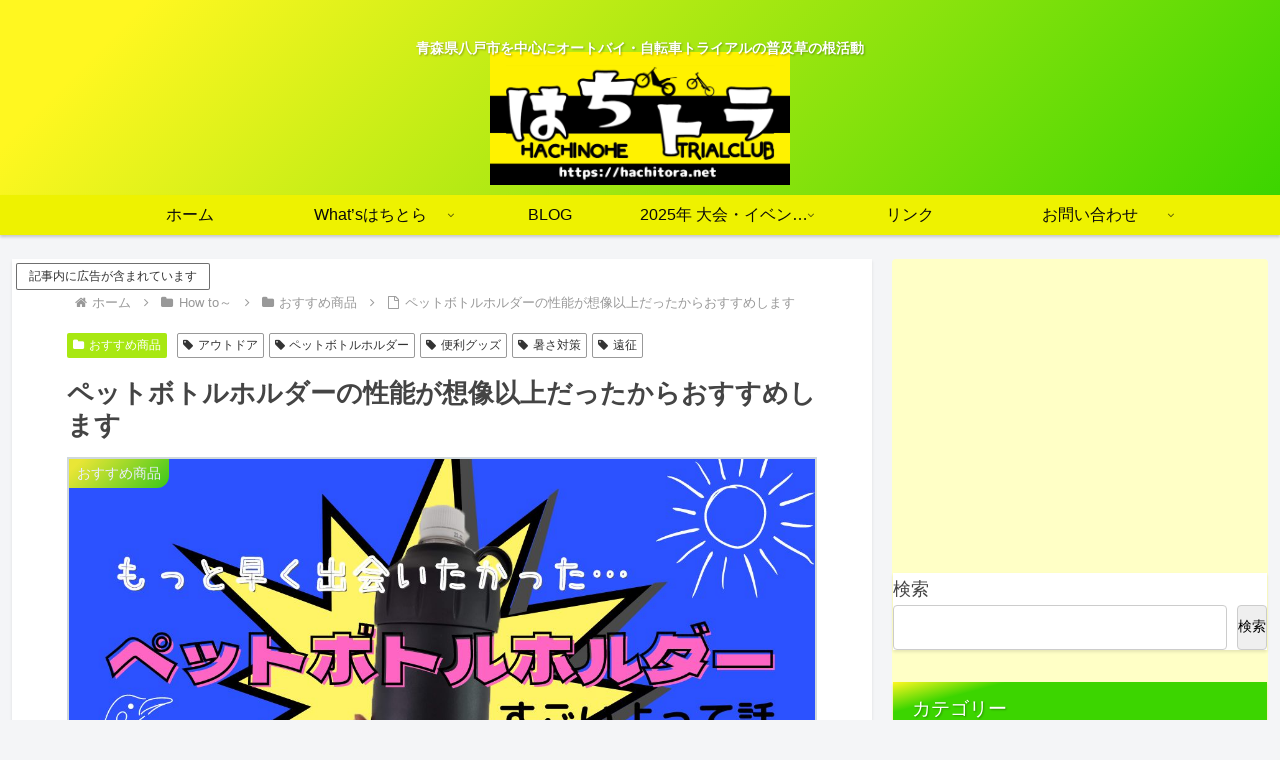

--- FILE ---
content_type: text/html; charset=utf-8
request_url: https://www.google.com/recaptcha/api2/aframe
body_size: 267
content:
<!DOCTYPE HTML><html><head><meta http-equiv="content-type" content="text/html; charset=UTF-8"></head><body><script nonce="o6BzogSQlU_P_KtLiILhGQ">/** Anti-fraud and anti-abuse applications only. See google.com/recaptcha */ try{var clients={'sodar':'https://pagead2.googlesyndication.com/pagead/sodar?'};window.addEventListener("message",function(a){try{if(a.source===window.parent){var b=JSON.parse(a.data);var c=clients[b['id']];if(c){var d=document.createElement('img');d.src=c+b['params']+'&rc='+(localStorage.getItem("rc::a")?sessionStorage.getItem("rc::b"):"");window.document.body.appendChild(d);sessionStorage.setItem("rc::e",parseInt(sessionStorage.getItem("rc::e")||0)+1);localStorage.setItem("rc::h",'1767756294928');}}}catch(b){}});window.parent.postMessage("_grecaptcha_ready", "*");}catch(b){}</script></body></html>